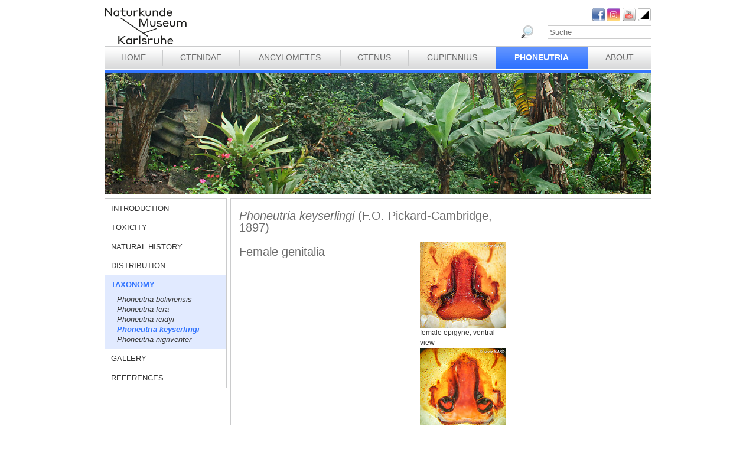

--- FILE ---
content_type: text/html; charset=utf-8
request_url: https://www.wandering-spiders.net/phoneutria/taxonomy/phoneutria-keyserlingi/
body_size: 5534
content:
<?xml version="1.0" encoding="utf-8"?>
<!DOCTYPE html
    PUBLIC "-//W3C//DTD XHTML 1.0 Strict//EN"
    "http://www.w3.org/TR/xhtml1/DTD/xhtml1-strict.dtd">
<html xml:lang="en_GB" lang="en_GB" xmlns="http://www.w3.org/1999/xhtml">
<head>

<meta http-equiv="Content-Type" content="text/html; charset=utf-8" />
<!-- 
	This website is powered by TYPO3 - inspiring people to share!
	TYPO3 is a free open source Content Management Framework initially created by Kasper Skaarhoj and licensed under GNU/GPL.
	TYPO3 is copyright 1998-2026 of Kasper Skaarhoj. Extensions are copyright of their respective owners.
	Information and contribution at https://typo3.org/
-->

<base href="www.wandering-spiders.net" />

<title>&lt;i&gt;Phoneutria keyserlingi&lt;/i&gt;</title>
<meta name="generator" content="TYPO3 CMS" />
<meta name="author" content="Staatliches Museum für Naturkunde Karlsruhe" />
<meta name="keywords" content="Staatliches Museum für Naturkunde Karlsruhe" />
<meta name="description" content="Staatliches Museum für Naturkunde Karlsruhe" />


<link rel="stylesheet" type="text/css" href="/typo3temp/assets/css/1b7dd2619e.css?1671741578" media="all" />
<link rel="stylesheet" type="text/css" href="/typo3conf/ext/sr_language_menu/Resources/Public/StyleSheets/SrLanguageMenu.css?1689010660" media="all" />
<link rel="stylesheet" type="text/css" href="/typo3conf/ext/jn_lighterbox/Resources/Public/style/lightbox.min.css?1689010660" media="screen" />
<link rel="stylesheet" type="text/css" href="/fileadmin/templates/css/style_slider.css?1710928315" media="all" />
<link rel="stylesheet" type="text/css" href="/fileadmin/templates/css/styles.css?1764233768" media="all" />
<link rel="stylesheet" type="text/css" href="/fileadmin/templates/css/styles_responsive.css?1710928315" media="all" />
<link rel="stylesheet" type="text/css" href="/fileadmin/psb_smnk_portal/css/psb_smnk_portal.css?1689010660" media="all" />
<link rel="stylesheet" type="text/css" href="/typo3conf/ext/rx_shariff/Resources/Public/Css/shariff.complete.css?1689010660" media="all" />
<link rel="stylesheet" type="text/css" href="/fileadmin/templates/css/styles_blue.css?1710928315" media="all" />
<link rel="stylesheet" type="text/css" href="/fileadmin/templates/css/styles_blue_single_site.css?1710928315" media="all" />
<link rel="stylesheet" type="text/css" href="/fileadmin/templates/css/styles_ancylometes.css?1710928315" media="all" />




<script src="/typo3conf/ext/jfmulticontent/res/jquery/js/jquery-1.8.3.min.js?1689010660" type="text/javascript"></script>
<script src="/fileadmin/templates/js/jquery.actual.min.js?1689010660" type="text/javascript"></script>
<script src="/typo3conf/ext/rx_shariff/Resources/Public/JavaScript/shariff.min.js?1689010660" type="text/javascript"></script>
<script src="/fileadmin/templates/js/scripts_responsive.js?1689010660" type="text/javascript"></script>
<script src="/fileadmin/templates/js/stacktable.js?1689010660" type="text/javascript"></script>
<script src="/fileadmin/templates/js/scripts.js?1689010660" type="text/javascript"></script>
<script src="/typo3temp/assets/js/aff6ee0986.js?1671741379" type="text/javascript"></script>



    <script src="https://cloud.ccm19.de/app.js?apiKey=6ed0fee3aa2c68cbf3c22a58c070e26d5b3245eede0a1f2c&amp;domain=628632650bf787547b68fe40" referrerpolicy="origin"></script>	<meta name="viewport" content="width=device-width, initial-scale=1.0, user-scalable=no"><!--[if lt IE 8]><style type="text/css">@import url(fileadmin/templates/css/styles_ie7.css);</style><![endif]-->    <link rel="stylesheet" type="text/css" href="/fileadmin/templates/css/styles_responsive_microsites.css" media="all" /><link rel="shortcut icon" type="image/x-icon" href="https://www.smnk.de/favicon.ico">
<meta name="robots" content="index,follow" />
<meta name="copyright" content="Staatliches Museum für Naturkunde Karlsruhe" />
<meta http-equiv="content-language" content="de" />
<link rev="made" href="mailto:info[at]smnk.de" />
<meta http-equiv="reply-to" content="info[at]smnk.de" />
<meta name="revisit-after" content="7 days" />
<meta name="distribution" content="global">    <!-- Matomo -->
    <script type="text/x-ccm-loader" data-ccm-loader-group="ccm19-analytics">
      var _paq = window._paq = window._paq || [];
      /* tracker methods like "setCustomDimension" should be called before "trackPageView" */
      _paq.push(['trackPageView']);
      _paq.push(['enableLinkTracking']);
      (function() {
        var u="https://analytics.smnk.de/";
        _paq.push(['setTrackerUrl', u+'matomo.php']);
        _paq.push(['setSiteId', '3']);
        var d=document, g=d.createElement('script'), s=d.getElementsByTagName('script')[0];
        g.async=true; g.src=u+'matomo.js'; s.parentNode.insertBefore(g,s);
      })();
    </script>
    <!-- End Matomo Code -->

</head>
<body data-id="716">


  <div id="page">
    <div id="head">
      <div id="logo"><a href="http://www.smnk.de" target="_self"><img src="/fileadmin/templates/images/logo_smnk.svg" width="139" height="62"   alt=""  /></a></div>
      <div id="social_search">
        <div id="social"><a href="https://www.facebook.com/pages/Naturkundemuseum-Karlsruhe/222084531152330" target="_blank"><img src="/fileadmin/templates/images/facebook.png" width="22" height="22"   alt="Facebook"  /></a><a href="https://www.instagram.com/naturkundemuseumkarlsruhe/" target="_blank"><img src="/fileadmin/templates/images/insta.png" width="22" height="22"   alt="Instagram"  /></a><a href="https://www.youtube.com/smnkarlsruhe" target="_blank"><img src="/fileadmin/templates/images/youtube.png" width="22" height="22"   alt="Youtube"  /></a><a href="/phoneutria/taxonomy/phoneutria-keyserlingi/?S=1&amp;cHash=3bd802bda351042f6d580819cb26fb71"><img src="/fileadmin/templates/images/contrast_icon.png" width="24" height="23"   alt="Kontrastumschaltung"  /></a></div>
		<div id="langnav"></div>
        <div id="search">

<form method="post" id="tx_indexedsearch" action="/search/?tx_indexedsearch_pi2%5Baction%5D=search&amp;tx_indexedsearch_pi2%5Bcontroller%5D=Search&amp;cHash=966beeda8236770d7126199a33bc7bb4">
<div>
<input type="hidden" name="tx_indexedsearch_pi2[__referrer][@extension]" value="IndexedSearch" />
<input type="hidden" name="tx_indexedsearch_pi2[__referrer][@vendor]" value="TYPO3\CMS" />
<input type="hidden" name="tx_indexedsearch_pi2[__referrer][@controller]" value="Search" />
<input type="hidden" name="tx_indexedsearch_pi2[__referrer][@action]" value="form" />
<input type="hidden" name="tx_indexedsearch_pi2[__referrer][arguments]" value="YTowOnt996b791705087636761396de3ad2f85c680be0786" />
<input type="hidden" name="tx_indexedsearch_pi2[__referrer][@request]" value="a:4:{s:10:&quot;@extension&quot;;s:13:&quot;IndexedSearch&quot;;s:11:&quot;@controller&quot;;s:6:&quot;Search&quot;;s:7:&quot;@action&quot;;s:4:&quot;form&quot;;s:7:&quot;@vendor&quot;;s:9:&quot;TYPO3\CMS&quot;;}af4ebb4ce26c73388a42d3268aad55e85475919b" />
<input type="hidden" name="tx_indexedsearch_pi2[__trustedProperties]" value="a:1:{s:6:&quot;search&quot;;a:14:{s:9:&quot;_sections&quot;;i:1;s:13:&quot;_freeIndexUid&quot;;i:1;s:7:&quot;pointer&quot;;i:1;s:3:&quot;ext&quot;;i:1;s:10:&quot;searchType&quot;;i:1;s:14:&quot;defaultOperand&quot;;i:1;s:9:&quot;mediaType&quot;;i:1;s:9:&quot;sortOrder&quot;;i:1;s:5:&quot;group&quot;;i:1;s:11:&quot;languageUid&quot;;i:1;s:4:&quot;desc&quot;;i:1;s:15:&quot;numberOfResults&quot;;i:1;s:14:&quot;extendedSearch&quot;;i:1;s:5:&quot;sword&quot;;i:1;}}7a22b096e7f7638aeaaf39122dc297fb68fad536" />
</div>

    <div class="tx-indexedsearch-hidden-fields">
        <input type="hidden" name="tx_indexedsearch_pi2[search][_sections]" value="0" />
        <input id="tx_indexedsearch_freeIndexUid" type="hidden" name="tx_indexedsearch_pi2[search][_freeIndexUid]" value="_" />
        <input id="tx_indexedsearch_pointer" type="hidden" name="tx_indexedsearch_pi2[search][pointer]" value="0" />
        <input type="hidden" name="tx_indexedsearch_pi2[search][ext]" value="" />
        <input type="hidden" name="tx_indexedsearch_pi2[search][searchType]" value="1" />
        <input type="hidden" name="tx_indexedsearch_pi2[search][defaultOperand]" value="0" />
        <input type="hidden" name="tx_indexedsearch_pi2[search][mediaType]" value="-1" />
        <input type="hidden" name="tx_indexedsearch_pi2[search][sortOrder]" value="rank_flag" />
        <input type="hidden" name="tx_indexedsearch_pi2[search][group]" value="" />
        <input type="hidden" name="tx_indexedsearch_pi2[search][languageUid]" value="0" />
        <input type="hidden" name="tx_indexedsearch_pi2[search][desc]" value="" />
        <input type="hidden" name="tx_indexedsearch_pi2[search][numberOfResults]" value="10" />
        <input type="hidden" name="tx_indexedsearch_pi2[search][extendedSearch]" value="" />
    </div>
    <label id="tx-indexedsearch-searchbox-button-label-inside-results">Search for</label><input placeholder="Suche" class="form-control" id="tx-indexedsearch-searchbox-sword" type="text" name="tx_indexedsearch_pi2[search][sword]" value="" />
    <button name="search[submitButton]" id="tx-indexedsearch-searchbox-button-submit" class="btn btn-primary" type="submit"><i class="glyphicon glyphicon-search"></i></button>
    <button name="search[submitButton]" id="tx-indexedsearch-searchbox-button-submit-inside-results" class="btn btn-primary" type="submit">Search</button>
</form>



</div>
        <div class="clear"></div>
      </div>
      <div class="clear"></div>
      <div id="mainnav" class="mainnav"><table cellpadding="0" cellspacing="0" width="100%" id="nav"><tr><td><div id="mainnav_403"><span class="level0"><a href="/index/">Home</a></span></div></td><td class="separator"></td><td><div id="mainnav_345"><span class="level0"><a href="/ctenidae/introduction/">Ctenidae</a></span><ul class="sub"><li class="sub"><a href="/ctenidae/introduction/">Introduction</a></li><li class="sub"><a href="/ctenidae/systematics/">Systematics</a></li><li class="sub"><a href="/ctenidae/taxonomy/">Taxonomy</a></li><li class="sub"><a href="/ctenidae/natural-history/">Natural History</a></li><li class="sub"><a href="/ctenidae/references/">References</a></li></ul></div></td><td class="separator"></td><td><div id="mainnav_346"><span class="level0"><a href="/ancylometes/introduction/">Ancylometes</a></span><ul class="sub"><li class="sub"><a href="/ancylometes/introduction/">Introduction</a></li><li class="sub"><a href="/ancylometes/systematics/">Systematics</a></li><li class="sub"><a href="/ancylometes/natural-history/">Natural History</a></li><li class="sub"><a href="/ancylometes/distribution/">Distribution</a></li><li class="sub"><a href="/ancylometes/taxonomy/morphology/">Taxonomy</a></li><li class="sub"><a href="/ancylometes/gallery/">Gallery</a></li><li class="sub"><a href="/ancylometes/references/">References</a></li></ul></div></td><td class="separator"></td><td><div id="mainnav_347"><span class="level0"><a href="/ctenus/natural-history/">Ctenus</a></span><ul class="sub"><li class="sub"><a href="/ctenus/natural-history/">Natural History</a></li><li class="sub"><a href="/ctenus/taxonomy/">Taxonomy</a></li><li class="sub"><a href="/ctenus/gallery/">Gallery</a></li><li class="sub"><a href="/ctenus/references/">References</a></li></ul></div></td><td class="separator"></td><td><div id="mainnav_348"><span class="level0"><a href="/cupiennius/introduction/">Cupiennius</a></span><ul class="sub"><li class="sub"><a href="/cupiennius/introduction/">Introduction</a></li><li class="sub"><a href="/cupiennius/systematics/">Systematics</a></li><li class="sub"><a href="/cupiennius/taxonomy/">Taxonomy</a></li><li class="sub"><a href="/cupiennius/gallery/">Gallery</a></li><li class="sub"><a href="/cupiennius/references/">References</a></li></ul></div></td><td class="separator"></td><td><div id="mainnav_349" class="active"><span class="level0"><a href="/phoneutria/introduction/">Phoneutria</a></span><ul class="sub"><li class="sub"><a href="/phoneutria/introduction/">Introduction</a></li><li class="sub"><a href="/phoneutria/toxicity/">Toxicity</a></li><li class="sub"><a href="/phoneutria/natural-history/">Natural History</a></li><li class="sub"><a href="/phoneutria/distribution/">Distribution</a></li><li class="sub active"><a href="/phoneutria/taxonomy/">Taxonomy</a></li><li class="sub"><a href="/phoneutria/gallery/">Gallery</a></li><li class="sub"><a href="/phoneutria/references/">References</a></li></ul></div></td><td class="separator"></td><td><div id="mainnav_350"><span class="level0"><a href="/about/authors/">About</a></span><ul class="sub"><li class="sub"><a href="/about/authors/">Authors</a></li><li class="sub"><a href="/about/links/">Links</a></li><li class="sub"><a href="/about/contributors/">Contributors</a></li></ul></div></td></tr></table></div>
      <a href="javascript:void(0)" class="mobile-icon"></a>
      <div id="mobile-nav-wrap"><ul id="mobile-nav"><li class="level0"><a href="/index/" id="nav-403" class="level0">Home</a></li><li class="level0 sub"><a href="javascript:void(0)" class="expand"></a><a href="/ctenidae/introduction/" id="nav-345" class="level0">Ctenidae</a><ul class="sub"><li class="level1"><a href="javascript:void(0)" class="level1 mobile-back">Back</a></li><li class="level1"><a href="/ctenidae/introduction/" id="nav-418" class="level1">Introduction</a></li><li class="level1"><a href="/ctenidae/systematics/" id="nav-562" class="level1">Systematics</a></li><li class="level1 sub"><a href="javascript:void(0)" class="expand"></a><a href="/ctenidae/taxonomy/" id="nav-457" class="level1">Taxonomy</a><ul class="sub"><li class="level2"><a href="javascript:void(0)" class="level2 mobile-back">Back</a></li><li class="level2"><a href="/ctenidae/taxonomy/acanthocteninae/" id="nav-576" class="level2">Acanthocteninae</a></li><li class="level2"><a href="/ctenidae/taxonomy/acantheinae/" id="nav-582" class="level2">Acantheinae</a></li><li class="level2"><a href="/ctenidae/taxonomy/calocteninae/" id="nav-577" class="level2">Calocteninae</a></li><li class="level2 sub"><a href="javascript:void(0)" class="expand"></a><a href="/ctenidae/taxonomy/cteninae/" id="nav-575" class="level2">Cteninae</a><ul class="sub"><li class="level3"><a href="javascript:void(0)" class="level3 mobile-back">Back</a></li><li class="level3"><a href="/ctenidae/taxonomy/cteninae/centroctenus/" id="nav-723" class="level3"><i>Centroctenus</i></a></li><li class="level3 meta"><a id="nav-99999" class="level3 search" href="javascript:void(0)">Search</a></li><li class="level3 meta"><a href="/legal/" id="nav-399" class="level3">Legal</a></li><li class="level3 meta"><a href="https://www.smnk.de/datenschutz/" id="nav-885" class="level3">Privacy Policy</a></li></ul></li><li class="level2"><a href="/ctenidae/taxonomy/viridasiinae/" id="nav-700" class="level2">Viridasiinae</a></li><li class="level2 meta"><a id="nav-99999" class="level2 search" href="javascript:void(0)">Search</a></li><li class="level2 meta"><a href="/legal/" id="nav-399" class="level2">Legal</a></li><li class="level2 meta"><a href="https://www.smnk.de/datenschutz/" id="nav-885" class="level2">Privacy Policy</a></li></ul></li><li class="level1"><a href="/ctenidae/natural-history/" id="nav-581" class="level1">Natural History</a></li><li class="level1"><a href="/ctenidae/references/" id="nav-561" class="level1">References</a></li><li class="level1 meta"><a id="nav-99999" class="level1 search" href="javascript:void(0)">Search</a></li><li class="level1 meta"><a href="/legal/" id="nav-399" class="level1">Legal</a></li><li class="level1 meta"><a href="https://www.smnk.de/datenschutz/" id="nav-885" class="level1">Privacy Policy</a></li></ul></li><li class="level0 sub"><a href="javascript:void(0)" class="expand"></a><a href="/ancylometes/introduction/" id="nav-346" class="level0">Ancylometes</a><ul class="sub"><li class="level1"><a href="javascript:void(0)" class="level1 mobile-back">Back</a></li><li class="level1"><a href="/ancylometes/introduction/" id="nav-351" class="level1">Introduction</a></li><li class="level1"><a href="/ancylometes/systematics/" id="nav-352" class="level1">Systematics</a></li><li class="level1"><a href="/ancylometes/natural-history/" id="nav-353" class="level1">Natural History</a></li><li class="level1"><a href="/ancylometes/distribution/" id="nav-570" class="level1">Distribution</a></li><li class="level1 sub"><a href="javascript:void(0)" class="expand"></a><a href="/ancylometes/taxonomy/morphology/" id="nav-355" class="level1">Taxonomy</a><ul class="sub"><li class="level2"><a href="javascript:void(0)" class="level2 mobile-back">Back</a></li><li class="level2"><a href="/ancylometes/taxonomy/morphology/" id="nav-358" class="level2">Morphology</a></li><li class="level2"><a href="/ancylometes/taxonomy/key/" id="nav-359" class="level2">Key</a></li><li class="level2 sub"><a href="javascript:void(0)" class="expand"></a><a href="/ancylometes/taxonomy/species-list/amazonicus/" id="nav-360" class="level2">Species list</a><ul class="sub"><li class="level3"><a href="javascript:void(0)" class="level3 mobile-back">Back</a></li><li class="level3"><a href="/ancylometes/taxonomy/species-list/amazonicus/" id="nav-362" class="level3"><i>amazonicus</i></a></li><li class="level3"><a href="/ancylometes/taxonomy/species-list/birabeni/" id="nav-363" class="level3"><i>birabeni</i></a></li><li class="level3 sub"><a href="javascript:void(0)" class="expand"></a><a href="/ancylometes/taxonomy/species-list/bogotensis/" id="nav-364" class="level3"><i>bogotensis</i></a><ul class="sub"><li class="level4"><a href="javascript:void(0)" class="level4 mobile-back">Back</a></li><li class="level4"><a href="/ancylometes/taxonomy/species-list/bogotensis/drawings-and-photos/" id="nav-739" class="level4">Drawings and Photos</a></li><li class="level4 meta"><a id="nav-99999" class="level4 search" href="javascript:void(0)">Search</a></li><li class="level4 meta"><a href="/legal/" id="nav-399" class="level4">Legal</a></li><li class="level4 meta"><a href="https://www.smnk.de/datenschutz/" id="nav-885" class="level4">Privacy Policy</a></li></ul></li><li class="level3"><a href="/ancylometes/taxonomy/species-list/concolor/" id="nav-365" class="level3"><i>concolor</i></a></li><li class="level3"><a href="/ancylometes/taxonomy/species-list/hewitsoni/" id="nav-366" class="level3"><i>hewitsoni</i></a></li><li class="level3"><a href="/ancylometes/taxonomy/species-list/japura/" id="nav-367" class="level3"><i>japura</i></a></li><li class="level3"><a href="/ancylometes/taxonomy/species-list/jau/" id="nav-368" class="level3"><i>jau</i></a></li><li class="level3"><a href="/ancylometes/taxonomy/species-list/pantanal/" id="nav-369" class="level3"><i>pantanal</i></a></li><li class="level3"><a href="/ancylometes/taxonomy/species-list/riparius/" id="nav-370" class="level3"><i>riparius</i></a></li><li class="level3"><a href="/ancylometes/taxonomy/species-list/rufus/" id="nav-371" class="level3"><i>rufus</i></a></li><li class="level3"><a href="/ancylometes/taxonomy/species-list/terrenus/" id="nav-372" class="level3"><i>terrenus</i></a></li><li class="level3 meta"><a id="nav-99999" class="level3 search" href="javascript:void(0)">Search</a></li><li class="level3 meta"><a href="/legal/" id="nav-399" class="level3">Legal</a></li><li class="level3 meta"><a href="https://www.smnk.de/datenschutz/" id="nav-885" class="level3">Privacy Policy</a></li></ul></li><li class="level2 meta"><a id="nav-99999" class="level2 search" href="javascript:void(0)">Search</a></li><li class="level2 meta"><a href="/legal/" id="nav-399" class="level2">Legal</a></li><li class="level2 meta"><a href="https://www.smnk.de/datenschutz/" id="nav-885" class="level2">Privacy Policy</a></li></ul></li><li class="level1"><a href="/ancylometes/gallery/" id="nav-356" class="level1">Gallery</a></li><li class="level1"><a href="/ancylometes/references/" id="nav-357" class="level1">References</a></li><li class="level1 meta"><a id="nav-99999" class="level1 search" href="javascript:void(0)">Search</a></li><li class="level1 meta"><a href="/legal/" id="nav-399" class="level1">Legal</a></li><li class="level1 meta"><a href="https://www.smnk.de/datenschutz/" id="nav-885" class="level1">Privacy Policy</a></li></ul></li><li class="level0 sub"><a href="javascript:void(0)" class="expand"></a><a href="/ctenus/natural-history/" id="nav-347" class="level0">Ctenus</a><ul class="sub"><li class="level1"><a href="javascript:void(0)" class="level1 mobile-back">Back</a></li><li class="level1"><a href="/ctenus/natural-history/" id="nav-578" class="level1">Natural History</a></li><li class="level1 sub"><a href="javascript:void(0)" class="expand"></a><a href="/ctenus/taxonomy/" id="nav-583" class="level1">Taxonomy</a><ul class="sub"><li class="level2"><a href="javascript:void(0)" class="level2 mobile-back">Back</a></li><li class="level2"><a href="/ctenus/taxonomy/ctenus-dubius/" id="nav-740" class="level2"><i>Ctenus dubius</i></a></li><li class="level2"><a href="/ctenus/taxonomy/ctenus-amphora/" id="nav-563" class="level2"><i>Ctenus amphora</i></a></li><li class="level2"><a href="/ctenus/taxonomy/ctenus-crulsi/" id="nav-585" class="level2"><i>Ctenus crulsi</i></a></li><li class="level2"><a href="/ctenus/taxonomy/ctenus-inaja/" id="nav-718" class="level2"><i>Ctenus inaja</i></a></li><li class="level2"><a href="/ctenus/taxonomy/ctenus-maculisternis/" id="nav-721" class="level2"><i>Ctenus maculisternis</i></a></li><li class="level2"><a href="/ctenus/taxonomy/ctenus-manauara/" id="nav-586" class="level2"><i>Ctenus manauara</i></a></li><li class="level2"><a href="/ctenus/taxonomy/ctenus-minor/" id="nav-724" class="level2"><i>Ctenus minor</i></a></li><li class="level2"><a href="/ctenus/taxonomy/ctenus-nigritus/" id="nav-720" class="level2"><i>Ctenus nigritus</i></a></li><li class="level2"><a href="/ctenus/taxonomy/ctenus-serratipes/" id="nav-719" class="level2"><i>Ctenus serratipes</i></a></li><li class="level2"><a href="/ctenus/taxonomy/ctenus-villasboasi/" id="nav-587" class="level2"><i>Ctenus villasboasi</i></a></li><li class="level2 meta"><a id="nav-99999" class="level2 search" href="javascript:void(0)">Search</a></li><li class="level2 meta"><a href="/legal/" id="nav-399" class="level2">Legal</a></li><li class="level2 meta"><a href="https://www.smnk.de/datenschutz/" id="nav-885" class="level2">Privacy Policy</a></li></ul></li><li class="level1"><a href="/ctenus/gallery/" id="nav-409" class="level1">Gallery</a></li><li class="level1"><a href="/ctenus/references/" id="nav-419" class="level1">References</a></li><li class="level1 meta"><a id="nav-99999" class="level1 search" href="javascript:void(0)">Search</a></li><li class="level1 meta"><a href="/legal/" id="nav-399" class="level1">Legal</a></li><li class="level1 meta"><a href="https://www.smnk.de/datenschutz/" id="nav-885" class="level1">Privacy Policy</a></li></ul></li><li class="level0 sub"><a href="javascript:void(0)" class="expand"></a><a href="/cupiennius/introduction/" id="nav-348" class="level0">Cupiennius</a><ul class="sub"><li class="level1"><a href="javascript:void(0)" class="level1 mobile-back">Back</a></li><li class="level1"><a href="/cupiennius/introduction/" id="nav-456" class="level1">Introduction</a></li><li class="level1"><a href="/cupiennius/systematics/" id="nav-458" class="level1">Systematics</a></li><li class="level1"><a href="/cupiennius/taxonomy/" id="nav-566" class="level1">Taxonomy</a></li><li class="level1"><a href="/cupiennius/gallery/" id="nav-411" class="level1">Gallery</a></li><li class="level1"><a href="/cupiennius/references/" id="nav-417" class="level1">References</a></li><li class="level1 meta"><a id="nav-99999" class="level1 search" href="javascript:void(0)">Search</a></li><li class="level1 meta"><a href="/legal/" id="nav-399" class="level1">Legal</a></li><li class="level1 meta"><a href="https://www.smnk.de/datenschutz/" id="nav-885" class="level1">Privacy Policy</a></li></ul></li><li class="level0 sub"><a href="javascript:void(0)" class="expand"></a><a href="/phoneutria/introduction/" id="nav-349" class="level0 active">Phoneutria</a><ul class="sub"><li class="level1"><a href="javascript:void(0)" class="level1 mobile-back">Back</a></li><li class="level1"><a href="/phoneutria/introduction/" id="nav-421" class="level1">Introduction</a></li><li class="level1"><a href="/phoneutria/toxicity/" id="nav-455" class="level1">Toxicity</a></li><li class="level1"><a href="/phoneutria/natural-history/" id="nav-423" class="level1">Natural History</a></li><li class="level1"><a href="/phoneutria/distribution/" id="nav-424" class="level1">Distribution</a></li><li class="level0 sub"><a href="javascript:void(0)" class="expand"></a><a href="/phoneutria/taxonomy/" id="nav-425" class="level1 active">Taxonomy</a><ul class="sub"><li class="level2"><a href="javascript:void(0)" class="level2 mobile-back">Back</a></li><li class="level2"><a href="/phoneutria/taxonomy/phoneutria-boliviensis/" id="nav-565" class="level2"><i>Phoneutria boliviensis</i></a></li><li class="level2"><a href="/phoneutria/taxonomy/phoneutria-fera/" id="nav-584" class="level2"><i>Phoneutria fera</i></a></li><li class="level2"><a href="/phoneutria/taxonomy/phoneutria-reidyi/" id="nav-564" class="level2"><i>Phoneutria reidyi</i></a></li><li class="level0"><a href="/phoneutria/taxonomy/phoneutria-keyserlingi/" id="nav-716" class="level2 active"><i>Phoneutria keyserlingi</i></a></li><li class="level2"><a href="/phoneutria/taxonomy/phoneutria-nigriventer/" id="nav-725" class="level2"><i>Phoneutria nigriventer</i></a></li><li class="level2 meta"><a id="nav-99999" class="level2 search" href="javascript:void(0)">Search</a></li><li class="level2 meta"><a href="/legal/" id="nav-399" class="level2">Legal</a></li><li class="level2 meta"><a href="https://www.smnk.de/datenschutz/" id="nav-885" class="level2">Privacy Policy</a></li></ul></li><li class="level1"><a href="/phoneutria/gallery/" id="nav-410" class="level1">Gallery</a></li><li class="level1"><a href="/phoneutria/references/" id="nav-420" class="level1">References</a></li><li class="level1 meta"><a id="nav-99999" class="level1 search" href="javascript:void(0)">Search</a></li><li class="level1 meta"><a href="/legal/" id="nav-399" class="level1">Legal</a></li><li class="level1 meta"><a href="https://www.smnk.de/datenschutz/" id="nav-885" class="level1">Privacy Policy</a></li></ul></li><li class="level0 sub"><a href="javascript:void(0)" class="expand"></a><a href="/about/authors/" id="nav-350" class="level0">About</a><ul class="sub"><li class="level1"><a href="javascript:void(0)" class="level1 mobile-back">Back</a></li><li class="level1"><a href="/about/authors/" id="nav-396" class="level1">Authors</a></li><li class="level1"><a href="/about/links/" id="nav-397" class="level1">Links</a></li><li class="level1"><a href="/about/contributors/" id="nav-398" class="level1">Contributors</a></li><li class="level1 meta"><a id="nav-99999" class="level1 search" href="javascript:void(0)">Search</a></li><li class="level1 meta"><a href="/legal/" id="nav-399" class="level1">Legal</a></li><li class="level1 meta"><a href="https://www.smnk.de/datenschutz/" id="nav-885" class="level1">Privacy Policy</a></li></ul></li><li class="level0 meta"><a id="nav-99999" class="level0 search" href="javascript:void(0)">Search</a></li><li class="level0 meta"><a href="/legal/" id="nav-399" class="level0 meta">Legal</a></li><li class="level0 meta"><a href="https://www.smnk.de/datenschutz/" id="nav-885" class="level0 meta">Privacy Policy</a></li></ul></div>
    </div>
    <div id="content_top">
<div id="c2350" class="frame frame-default frame-type-image frame-layout-0"><div class="ce-image ce-center ce-above"><div class="ce-gallery" data-ce-columns="1" data-ce-images="1"><div class="ce-outer"><div class="ce-inner"><div class="ce-row"><div class="ce-column"><figure class="image"><img class="image-embed-item image-responsive" src="/fileadmin/_processed_/e/b/csm_mataatlantica-3692_01_103a792bc7.jpg" width="1199" height="265" alt="" /></figure></div></div></div></div></div></div></div>

</div>
    <div id="content" class="content">
      <div id="content_left">
        <div id="subnav"><ul><li class="level0"><a href="/phoneutria/introduction/" class="level0">Introduction</a></li><li class="level0"><a href="/phoneutria/toxicity/" class="level0">Toxicity</a></li><li class="level0"><a href="/phoneutria/natural-history/" class="level0">Natural History</a></li><li class="level0"><a href="/phoneutria/distribution/" class="level0">Distribution</a></li><li class="level0 active"><a href="/phoneutria/taxonomy/" class="level0 active">Taxonomy</a><ul class="sub"><li><a href="/phoneutria/taxonomy/phoneutria-boliviensis/"><i>Phoneutria boliviensis</i></a></li><li><a href="/phoneutria/taxonomy/phoneutria-fera/"><i>Phoneutria fera</i></a></li><li><a href="/phoneutria/taxonomy/phoneutria-reidyi/"><i>Phoneutria reidyi</i></a></li><li><a href="/phoneutria/taxonomy/phoneutria-keyserlingi/" class="active"><i>Phoneutria keyserlingi</i></a></li><li><a href="/phoneutria/taxonomy/phoneutria-nigriventer/"><i>Phoneutria nigriventer</i></a></li></ul></li><li class="level0"><a href="/phoneutria/gallery/" class="level0">Gallery</a></li><li class="level0"><a href="/phoneutria/references/" class="level0">References</a></li></ul></div>
      </div>



      <div id="content_right_wrap">
        <div id="content_right"><!--TYPO3SEARCH_begin-->
<div id="c3535" class="frame frame-default frame-type-text frame-layout-0"><header><h1 class=""><i>Phoneutria keyserlingi</i> (F.O. Pickard-Cambridge, 1897)
            </h1></header></div>


<div id="c3534" class="frame frame-default frame-type-textpic frame-layout-0"><div class="ce-textpic ce-right ce-intext ce-nowrap"><div class="ce-gallery" data-ce-columns="2" data-ce-images="2"><div class="ce-row"><div class="ce-column"><figure class="image"><a href="/fileadmin/_processed_/f/6/csm_phoneutria_keyserlingi__smnk-ara_0982__68134b6fa7.jpg" class="jnlightbox" data-title="Phoneutria keyserlingi, epigyne of female from south Brazil in ventral view (photo by Steffen Bayer)" rel="lightbox[lb3534]" data-lightbox="lightbox-3534"><img class="image-embed-item image-responsive" title="Phoneutria keyserlingi, epigyne of female from south Brazil in ventral view (photo by Steffen Bayer)" src="/fileadmin/_processed_/f/6/csm_phoneutria_keyserlingi__smnk-ara_0982__5644f6f1ca.jpg" width="145" height="145" alt="" /></a><figcaption class="image-caption image-caption-smnk">
            female epigyne, ventral view
		</figcaption></figure></div><div class="ce-column"><figure class="image"><a href="/fileadmin/_processed_/9/6/csm_phoneutria_keyserlingi__smnk-ara_0982_-2_fbb1fcf995.jpg" class="jnlightbox" data-title="Vulva (dissected), dorsal view, same specimen (photo by Steffen Bayer)" rel="lightbox[lb3534]" data-lightbox="lightbox-3534"><img class="image-embed-item image-responsive" title="Vulva (dissected), dorsal view, same specimen (photo by Steffen Bayer)" src="/fileadmin/_processed_/9/6/csm_phoneutria_keyserlingi__smnk-ara_0982_-2_99adb08e3d.jpg" width="145" height="145" alt="" /></a><figcaption class="image-caption image-caption-smnk">
            female vulva (dissected), dorsal view
		</figcaption></figure></div></div></div><div class="ce-bodytext"><header><h1 class="ce-headline-left">
                Female genitalia
            </h1></header></div></div></div>

<!--TYPO3SEARCH_end--></div>
        <div id="content_border"><!--TYPO3SEARCH_begin--><!--TYPO3SEARCH_end--></div>
        <div class="clear"></div>
      </div>
      <div class="clear"></div>
    </div>
    <div id="foot">
      <div id="copy_footnav">
        <div id="copy">Copyright 2020 Staatliches Museum für Naturkunde Karlsruhe</div>
        <div id="footnav"><ul><li><a href="/legal/">Legal</a></li><li><a href="https://www.smnk.de/datenschutz/">Privacy Policy</a></li></ul></div>
        <div class="clear"></div>
      </div>
      <div id="footlogo">
        <div id="footlogo1"></div>
        <div id="footlogo2"><a href="https://www.smnk.de/forschung/aktuelles/aktuelles-details-forschung/article/smnk-ist-mitglied-bei-gfbio"><img src="/fileadmin/templates/images/logo_gfbio.jpg" width="97" height="54"   alt=""  /></a></div>
        </div>
      <div class="clear"></div>
    </div>
  </div>

<script src="/typo3conf/ext/jn_lighterbox/Resources/Public/javascript/lightbox.min.js?1689010660" type="text/javascript"></script>
<script src="/typo3temp/assets/js/a8d5c3ee6e.js?1671741379" type="text/javascript"></script>



</body>
</html>

--- FILE ---
content_type: text/css; charset=utf-8
request_url: https://www.wandering-spiders.net/fileadmin/templates/css/style_slider.css?1710928315
body_size: 509
content:
#content_top {
	height: 21.9em;
}

div.anythingSlider {
	padding: 0;
}

div.anythingSlider .anythingWindow {
	border: none;
}

div.anythingSlider .forward {
	left: 68.5em;
	right: auto;
}

div.anythingSlider .tx-jfmulticontent-pi1 ul,
div.anythingSlider .tx-jfmulticontent-pi1 li {
	list-style: none;
	margin: 0;
	padding: 0;
}

div.anythingSlider .arrow a {
	background-image: url(../images/slider_arrows.png);
	height: 46px;
	margin-top: -23px;
}

div.anythingSlider .back a:hover,
div.anythingSlider .back a.hover {
	background-position: left -46px;
}

div.anythingSlider .forward a:hover,
div.anythingSlider .forward a.hover {
	background-position: right -46px;
}

div.anythingControls {
	position: absolute;
	top: 18em;
	left: 67.5em;
}

@media screen and (max-width: 1024px) {
	div.anythingControls {
		display: none !important;
	}
}

div.anythingSlider .start-stop {
	background-image: url(../images/slider_arrows.png);
	border-radius: 0;
	background-color: transparent;
	background-repeat: no-repeat;
	background-position: -45px -92px;
	padding: 0;
	height: 41px;
	width: 41px;
}

div.anythingSlider .start-stop:hover,
div.anythingSlider .start-stop.hover {
	background-image: url(../images/slider_arrows.png);
	background-position: -45px -133px;
}

div.anythingSlider .start-stop span {
	display: none;
}

div.anythingSlider .start-stop.playing {
	background-color: transparent;
	background-position: -4px -92px;
}

div.anythingSlider .start-stop.playing:hover,
div.anythingSlider .start-stop.playing.hover {
	background-position: -4px -133px;
}


.tx-jfmulticontent-pi1 .csc-textpic {
	position: relative;
	font-family: 'Times New Roman', serif;
}

.tx-jfmulticontent-pi1 .csc-textpic-text {
	position: absolute;
	top: 0;
	left: 0;
}

.tx-jfmulticontent-pi1 .slider_left .csc-textpic-text {
	padding: 10px 0 0 185px;
	width: 515px;
}

.tx-jfmulticontent-pi1 .slider_right .csc-textpic-text {
	padding: 10px 0 0 510px;
	width: 820px;
}

.tx-jfmulticontent-pi1 {
	color: #fff;
}

.tx-jfmulticontent-pi1 .csc-default a,
.tx-jfmulticontent-pi1 .slider_left a,
.tx-jfmulticontent-pi1 .slider_right a {
	color: #fff;
	text-decoration: none;
	padding-right: 17px;
	background-image: url(../images/link_arrow.png);
	background-repeat: no-repeat;
	background-position: right 2px;
}

.tx-jfmulticontent-pi1 h2 {
	font-size: 3.3em;
	font-weight: normal;
	line-height: 1em;
	margin-bottom: 0.2em;
}

.tx-jfmulticontent-pi1 h3 {
	font-size: 1.4em;
	font-weight: normal;
	line-height: 1em;
	margin-bottom: 0.4em;
}



--- FILE ---
content_type: text/css; charset=utf-8
request_url: https://www.wandering-spiders.net/fileadmin/templates/css/styles_blue_single_site.css?1710928315
body_size: -61
content:
.mainnav .active span.level0 a,
.mainnav span.level0 a:focus,
.mainnav span.level0 a:active,
.mainnav span.level0 a:hover {
  background: url(../images/bg_mainnav_blue.png) repeat-x;
}

.mainnav ul.sub li.active a,
.mainnav ul.sub li a:hover {
  color: #3375ff;
}

.mainnav ul.sub li a:active,
.mainnav ul.sub li a:focus {
  background-color: #3375ff;
  color: #e1eaff;
}

.mainnav ul.sub {
  background-color: #e1eaff;
}

h1 {
  font-size: 1.6em;
  font-weight: normal;
}


--- FILE ---
content_type: text/css; charset=utf-8
request_url: https://www.wandering-spiders.net/fileadmin/templates/css/styles_ancylometes.css?1710928315
body_size: 329
content:
#museum {
  display: none;
}

#lang_logo2 {
  padding-left: 0.8em;
}

#logo2 {
  padding-top: 2.3em;
}

#content_top {
  border: none;
  position: relative;
}

.mainnav {
    margin-top: 0;
}

.csc-frame-frame1 {
  border: 0.1em solid #CACBCC;
  padding: 1em;
  margin-bottom: 0.5em;
}

.csc-frame-frame1 p:last-child ,
.csc-frame-frame1 div.csc-textpic div.csc-textpic-imagewrap .csc-textpic-imagerow-last .csc-textpic-image {
  margin-bottom: 0;
}

.csc-frame-frame1 div.csc-textpic.csc-textpic-intext-left-nowrap div.csc-textpic-single-image img {
  margin-bottom: 0;
  display: block;
}

.csc-frame-frame1 h3 {
  color: #757575;
  background: url(../images/bg_headline.png) repeat-x;
  margin: -1em -1em 0.7em;
  padding: 0.3em;
}

.box_content_75 .box_content_50 {
  width: 49.5%;
  margin-right: 0;
}

.box_content_75 .box_content_50.last {
  float: right;
}

.box_content_75 {
  width: 77%;
  margin-right: 0;
}

.box_content_25 {
  width: 22.3%;
}

.csc-frame-frame1 .news-latest-image {
    margin-left: 1em;
}

.knee {
  position: absolute;
  top: -16px;
  left: 748px;
}

.left_foot {
  position: absolute;
  top: 206px;
  left: 733px;
  z-index: 15;
}

.right_foot {
  position: absolute;
  top: 206px;
  left: 781px;
  z-index: 15;
}

#content_left {
    min-height: 2em;
    
}


--- FILE ---
content_type: text/css; charset=utf-8
request_url: https://www.wandering-spiders.net/fileadmin/templates/css/styles_responsive_microsites.css
body_size: 858
content:
/* WANDERING SPIDERS MICROSITE */

/* NEWS */

#c2097 .news-latest-image img {
    max-width: 110px;
    height: auto;
}

@media screen and (max-width: 926px)
{
    /* BUTTERFLIES MICROSITE */

    /* GENERAL */

    #page #head #logo {
        max-width: 16em;
    }

    #page #content_top {
        margin-top: 1em;
    }

    #page .wingleft,
    #page .wingright,
    #page .fuehler,
    #page .foot {
        display: none;
    }

    /* IMAGE GRID */

    #page #content #content_right .csc-textpic-imagewrap.columns-count-1 .csc-textpic-imagecolumn {
        display: block;
        width: 66%;
        margin: 0 auto;
    }

    #page div.csc-textpic .csc-textpic-imagewrap.columns-count-3 .csc-textpic-image {
        margin-bottom: 10px !important;
    }

    #page div.csc-textpic .csc-textpic-imagewrap.columns-count-3 .csc-textpic-imagecolumn:last-child .csc-textpic-image {
        margin-bottom: 0 !important;
    }

    #page #content > div:not(.csc-frame-frame1):not(.csc-frame-frame2) .csc-textpic-imagewrap {
        width: 40%;
    }

    /* LAYOUT BOXES */

    #page .box_75_25 .box_content_75 .csc-textpic-imagewrap {
        max-width: none;
    }

    /* FIELD GUIDE */

    #page #content .tx-psb-field-guide .random-species img {
        display: block;
        width: 40% !important;
        margin: 0 auto;
        padding-bottom: 1em;
    }

    #page #content .tx-psb-field-guide #content_left {
        display: block;
        width: 25%;
    }

    #page #content .tx-psb-field-guide #content_right_wrap {
        width: 75% !important;
        border-left: none;
    }

    #page #content .tx-psb-field-guide .boxes .box {
        width: 32.6%;
    }

    #page #content .tx-psb-field-guide .sub_list {
        width: 70%;
        margin: 0 auto;
    }

    #page #content .tx-psb-field-guide .sub_list .boxes .box {
        width: 49%;
    }

    /* WANDERING SPIDERS MICROSITE */

    /* GENERAL */

    #page .knee,
    #page .left_foot,
    #page .right_foot {
        display: none;
    }

    #page #content > div:not(.csc-frame-frame1):not(.csc-frame-frame2) .csc-textpic-imagewrap {
        margin-top: 1em;
    }

    /* NEWS */

    #page .news-latest-item .news-latest-image {
        display: block;
        width: 40%;
        margin: 1em auto;
        float: none;
    }

    #c2097 .news-latest-image img {
        max-width: none;
    }

    /* SPINNEN SCHWARZWALD MICROSITE */

    /* IMAGE GRID */

    #page .bodytext img {
        display: block;
        width: 40% !important;
        margin: 0 auto;
    }
}

@media screen and (max-width: 680px)
{
    /* BUTTERFLIES MICROSITE */

    /* IMAGE GRID */

    #page #content > div:not(.csc-frame-frame1):not(.csc-frame-frame2) .csc-textpic-imagewrap {
        width: 60%;
    }

    #page #content #content_right .csc-textpic-imagewrap.columns-count-1 .csc-textpic-imagecolumn {
        width: 100%;
    }

    #page #content #content_border .csc-space-before-30 {
        margin-top: 0 !important;
    }

    /* FIELD GUIDE */

    #page #content .tx-psb-field-guide .sub_list {
        width: 100%;
    }

    #page #content .tx-psb-field-guide .random-species img {
        width: 60% !important;
    }

    /* NEWS */

    #page .news-latest-item .news-latest-image {
        width: 60%;
    }

    /* CONTENT TABLE */

    #page .contenttable.stacktable.small-only {
        margin-bottom: 1em;
    }

    #page .contenttable.stacktable.small-only:last-child {
        margin-bottom: 0;
    }

    #page .contenttable.stacktable.small-only .st-key {
        min-width: 6em;
    }

    /* IMAGE GRID */

    #page #content .csc-default:last-child .csc-textpic-imagewrap .csc-textpic-imagecolumn {
        margin-bottom: 1em;
    }

    /* SPINNEN SCHWARZWALD MICROSITE */

    /* IMAGE GRID */

    #page .bodytext img {
        width: 60% !important;
    }
}

@media screen and (max-width: 580px)
{
    /* BUTTERFLIES MICROSITE */

    /* FIELD GUIDE */

    #page #content .tx-psb-field-guide #content_left {
        width: 33%;
    }

    #page #content .tx-psb-field-guide #content_right_wrap {
        width: 66% !important;
    }

    #page #content .tx-psb-field-guide #content_right_wrap .left {
        width: 70%;
        float: none;
        margin: 0 auto;
        padding-bottom: 1em;
    }

    #page #content .tx-psb-field-guide #content_right_wrap .right {
        width: 100%;
        float: none;
    }

    #page #content .tx-psb-field-guide .boxes .box {
        width: 70%;
        margin: 0 auto 1em auto;
        float: none;
    }

    #page #content .tx-psb-field-guide .sub_list .boxes .box {
        margin-right: 1%;
        float: left;
    }

    #page #content .tx-psb-field-guide #content_right_wrap .detail_species .left {
        width: 100%;
        float: none;
    }
}

@media screen and (max-width: 480px)
{
    /* BUTTERFLIES MICROSITE */

    /* FIELD GUIDE */

    #page #content > div:not(.csc-frame-frame1):not(.csc-frame-frame2) .csc-textpic-imagewrap {
        width: 100%;
    }

    #page #content .tx-psb-field-guide .random-species img {
        width: 100% !important;
        max-width: none;
    }

    #page #content .tx-psb-field-guide #content_left {
        width: 100%;
    }

    #page #content .tx-psb-field-guide #content_right_wrap {
        width: 100% !important;
        border-top: none;
        border-left: 0.1em solid #CACBCC;
    }

    #page #content .tx-psb-field-guide #content_right_wrap .left {
        width: 100%;
    }

    #page #content .tx-psb-field-guide .sub_list .boxes .box {
        width: 100%;
        margin: 0 auto 1em auto;
        float: none;
    }

    /* WANDERING SPIDERS MICROSITE */

    /* NEWS */

    #page .news-latest-item .news-latest-image {
        width: 100%;
        max-width: none;
    }

    /* SPINNEN SCHWARZWALD MICROSITE */

    /* IMAGE GRID */

    #page .bodytext img {
        width: 100% !important;
    }
}

@media screen and (max-width: 380px)
{
    #page #content .tx-psb-field-guide .boxes .box {
        width: 100%;
    }
}

--- FILE ---
content_type: application/javascript; charset=utf-8
request_url: https://www.wandering-spiders.net/fileadmin/templates/js/scripts.js?1689010660
body_size: 2367
content:
var timeout    = 500;
var closetimer = 0;
var ddmenuitem = 0;
var listitem = 0;

function jsddm_open() {
	jsddm_canceltimer();
	jsddm_close();
	ddmenuitem = jQuery(this).find('ul.sub').css('display', 'block');
	listitem = jQuery('div', this);
	listitem.addClass('hover');
}

function jsddm_close() {
	if(ddmenuitem) {
		ddmenuitem.css('display', 'none');
	}
	if(listitem) {
		listitem.removeClass('hover');
	}
}

function jsddm_timer() {
	closetimer = window.setTimeout(jsddm_close, timeout);
}

function jsddm_canceltimer() {
	if(closetimer) {
		window.clearTimeout(closetimer);
		closetimer = null;
	}
}

function navimage() {
	jQuery(this).parent().find('img').toggleClass('show_navimage');
}

/**
 * -------------------------------------
 * BUGFIX 2019-04-25 BY ANDREAS DOTZLER:
 * -------------------------------------
 * Replace broken HTML entities in LightBox image captions by overwriting
 * them with the correct TYPO3 content image captions.
 */

function replaceLightBoxImageCaption() {
    var lightBoxCaption = jQuery('#sbBottomContainer #sbCaption');

    // Only run fix if there currently is a LightBox caption
    if(lightBoxCaption.html().length > 0) {
        // Use background image source from LightBox to identify TYPO3 content element
        var imageContainer = jQuery('#sbCenter #sbImage');
        var imageSource = imageContainer.attr('style');
        var imageFileName = imageSource.substring(imageSource.lastIndexOf('/') + 1, imageSource.indexOf('")'));

        if(imageFileName.length > 0) {
            // Loop through all LightBox links and look for file name in href attribute
            jQuery('a[rel^=lightbox]').each(function(){

                if(jQuery(this).attr('href').indexOf(imageFileName) > 0) {
                    // Get TYPO3 content image caption for current element
                    var contentCaption = jQuery(this).closest('tbody').siblings('caption').html();

                    if(contentCaption.length > 0) {
                        // Replace LightBox caption with content caption
                        lightBoxCaption.html(contentCaption);
                    }
                }
            });
        }
    }
}

jQuery(document).ready(function(){
    // Use timeouts to prevent conflicts with embedded slimbox scripts
    setTimeout(function(){
        jQuery('a[rel^=lightbox], a#prevLink, a#nextLink').on('click', function(){
            setTimeout(function(){
                replaceLightBoxImageCaption();
            }, 100);
        });
    }, 100);

    // Initialize shariff
    let $shariff = jQuery('.shariff');

    if($shariff.length)
    {
        let currLang = ( window.location.href.indexOf('/en/') > -1 ? 'en' : ( window.location.href.indexOf('/fr/') > -1 ? 'fr' : 'de' ) );

        new Shariff($shariff, {
            services: 'facebook,twitter,info',
            lang: currLang
        });
    }
});

/***************************************************************
 * PIWIK EVENT TRACKING
 **************************************************************/
var psb_piwikEventTracking              = {
    observer                            : []
};

/**
 * Register an element to be tracked by piwik
 *
 * @param jQuery collection $el             The element that will be observed
 * @param string            listenTo        The event on which the tracking will be triggered ('show', 'view')
 * @param string            category        The event category the event will be tracked to
 * @param string            action          The event action the event will be tracked to
 * @param string            name            The event name the event will be tracked to
 * @param string            value           The event value the event will be tracked to
 */
psb_piwikEventTracking.registerElement  = function($el, listenTo, category, action, name, value) {
    // Default name and value is no value is given
    var listenTo                        = (typeof listenTo === "undefined") ? null : listenTo;
    var name                            = (typeof name === "undefined") ? "Undefinded name" : name;
    var value                           = (typeof value === "undefined") ? "Undefined value" : value;

    // If the given selector return at least one element, register it
    if($el.length && listenTo !== null) {

        if(category && action) {
            var observerItem            = {
                '$el'                    : $el,
                'listenTo'               : listenTo,
                'category'               : category,
                'action'                 : action,
                'name'                   : name,
                'value'                  : value
            };

            this.observer.push(observerItem);
            this.listen(observerItem);
        }
        // If no category and/or action was given, do not track the element and send out a warning
        else {
            if (!category) {
                console.warn('No tracking category for '+ $el.selector +' given. Element will not be tracked.');
            }
            if (!action) {
                console.warn('No tracking action for '+ $el.selector +' given. Element will not be tracked.');
            }
        }
    }
    else {
        if (listenTo == null) {
            console.warn('No tracking listener for '+ $el.selector +' given. Element will not be tracked.');
        }
    }

};

/**
 * Binds a listener to the observed element
 *
 * @param object observerItem          The observerItem to bind the listener to
 */
psb_piwikEventTracking.listen           = function(observerItem) {

    // View event
    if(observerItem.listenTo == 'view') {
        if( observerItem.$el.is(':visible') ) {
            psb_piwikEventTracking.trackEvent(observerItem);
        }
    }

    // Click event
    if(observerItem.listenTo == 'click') {
        observerItem.$el.click(function() {
            var clickedElement              = jQuery(this)[0];

            for(var i= 0, iL=psb_piwikEventTracking.observer.length; i<iL; i++) {
                var indexElement            = psb_piwikEventTracking.observer[i];

                if(clickedElement == indexElement.$el[0]) {
                    psb_piwikEventTracking.trackEvent(indexElement);
                }
            }
        });
    }
};


/**
 * Sends an event to piwik
 *
 * @param object observerItem          The triggered observerItem to be tracked
 */
psb_piwikEventTracking.trackEvent       = function(observerItem) {
    //console.log(observerItem.category, observerItem.action, observerItem.name, observerItem.value);
    if(typeof piwikTracker !== 'undefined') piwikTracker.trackEvent(observerItem.category, observerItem.action, observerItem.name, observerItem.value);
};
/***************************************************************
 * END - PIWIK EVENT TRACKING
 **************************************************************/

(function($) {
	$(document).ready(function() {
		var level0 = $('#nav td');
		level0.bind({'mouseover': jsddm_open, 'mouseout': jsddm_timer});

		var search = $('#suchen');
		var searchText = search.val();
		search.focus(function(e) {
			var newSearchText = search.val();
			if (newSearchText == searchText) {
				search.val('');
			}
		});
		search.blur(function(e) {
			var newSearchText = search.val();
			if (newSearchText == '') {
				search.val(searchText);
			}
		});

        // Register piwik events for event tracking
        psb_piwikEventTracking.registerElement(jQuery('#studiesMap'), 'view', 'Research', 'Zoology', 'Map', 'viewed');
        psb_piwikEventTracking.registerElement(jQuery('#studiesSelect'),'click' , 'Research', 'Zoology', 'Search', 'submitted');
        psb_piwikEventTracking.registerElement(jQuery('.studiesListNext'),'click', 'Research', 'Zoology', 'List next page', 'clicked');
        psb_piwikEventTracking.registerElement(jQuery('.studiesListPrev'),'click', 'Research', 'Zoology', 'List previous page', 'clicked');

	});
})(jQuery);

document.onclick = jsddm_close;

(function($) {

    $( document ).ready( function() {
        $( window ).resize( function() {
            iframeResize();
        });
        iframeResize();
    });

    function iframeResize() {
        var iframes = $( 'iframe[data-scaling="true"]' );
        if( iframes.exists() ) {
            iframes.each( function() {
                let iframe = $( this );
                let videoFormat = '16:9';
                if( typeof iframe.attr( 'data-format' ) !== "undefined" && iframe.attr( 'data-format' ).includes( ':' ) )
                    videoFormat = iframe.attr( 'data-format' );
                iframe.rescale( videoFormat );
            });
        }
    }

    $.fn.rescale = function( format ) {
        let formatWidth = parseInt( format.split(':')[0] );
        let formatHeight = parseInt( format.split(':')[1] );
        let formatRatio = formatHeight / formatWidth;

        let currentWidth = this.width();
        let newHeight = formatRatio * currentWidth;

        this.height( Math.round( newHeight ) );
    };
    $.fn.exists = function() {
        return this.length > 0;
    };

})(jQuery);
